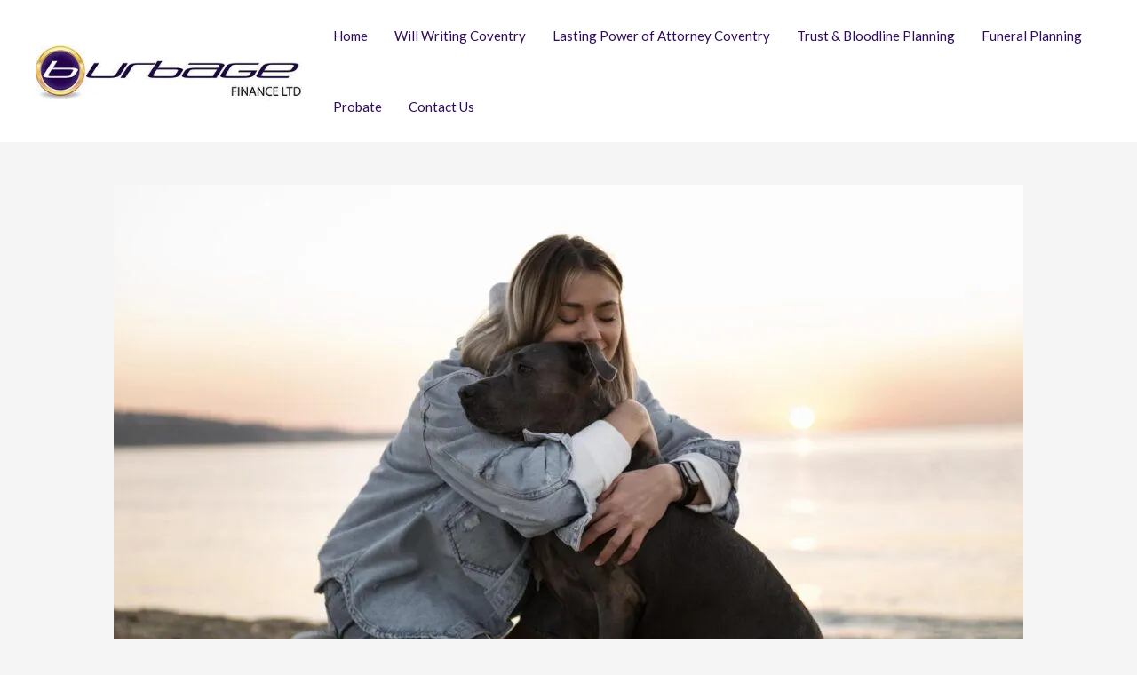

--- FILE ---
content_type: text/css
request_url: https://cdn-kkifb.nitrocdn.com/jWuKkdfXZFNWlyWgmRCpyMYuoMNTWSTV/assets/static/optimized/rev-a8e8de2/www.burbagefinance.co.uk/externalFontFace/nitro-min-noimport-569b384c3718f9a960be1f9d2d38a2f9-stylesheet.css
body_size: -49
content:
@font-face{font-family:eicons;src:url("https://cdn-kkifb.nitrocdn.com/jWuKkdfXZFNWlyWgmRCpyMYuoMNTWSTV/assets/static/source/rev-a8e8de2/www.burbagefinance.co.uk/wp-content/plugins/elementor/assets/lib/eicons/fonts/9966942a7866dd6cfffcb169e44514fa.eicons.eot");src:url("https://cdn-kkifb.nitrocdn.com/jWuKkdfXZFNWlyWgmRCpyMYuoMNTWSTV/assets/static/source/rev-a8e8de2/www.burbagefinance.co.uk/wp-content/plugins/elementor/assets/lib/eicons/fonts/9966942a7866dd6cfffcb169e44514fa.eicons.woff2") format("woff2");font-weight:400;font-style:normal;font-display:swap}